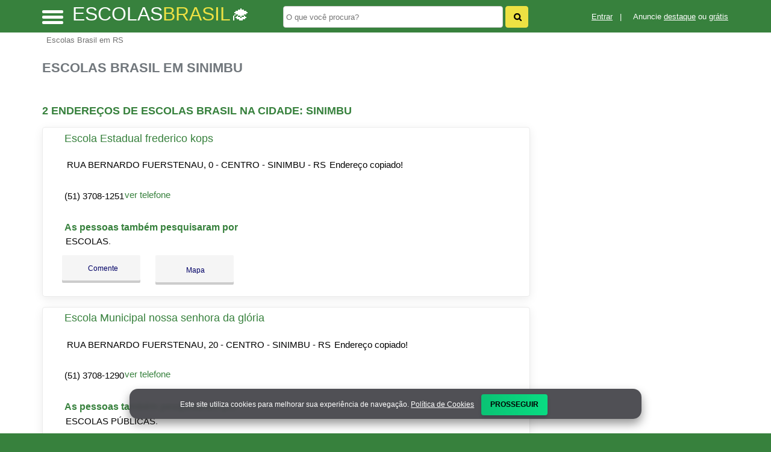

--- FILE ---
content_type: text/html; charset=UTF-8
request_url: https://syndicatedsearch.goog/afs/ads?sjk=lCDdkv5tS3Ogod7kmH1tcA%3D%3D&adsafe=high&channel=2122231155&client=pub-5823210502176162&q=Escolas%20Brasil%20em%20Sinimbu&r=m&hl=pt&type=0&oe=UTF-8&ie=UTF-8&fexp=21404%2C17301437%2C17301438%2C17301442%2C17301266%2C72717107&format=n3%7Cn2%7Cn2%7Cn2%7Cn2%7Cn2%7Cn2%7Cn2&ad=n17&nocache=4381769758548518&num=0&output=uds_ads_only&v=3&preload=true&bsl=8&pac=0&u_his=2&u_tz=0&dt=1769758548520&u_w=1280&u_h=720&biw=1280&bih=720&psw=1280&psh=550&frm=0&uio=--------&cont=miolo-topo-ads%7Cmiolo-468-ads%7Cmiolo-468-ads-1%7Cmiolo-468-ads-2%7Cmiolo-468-ads-3%7Cmiolo-468-ads-4%7Cmiolo-468-ads-5%7Cmiolo-468-ads-6&drt=0&jsid=csa&jsv=861291464&rurl=https%3A%2F%2Fwww.escolasbrasil.net%2Fcidade%2Fescolas-brasil-em-sinimbu-rs
body_size: 8276
content:
<!doctype html><html lang="pt-BR"> <head>    <meta content="NOINDEX, NOFOLLOW" name="ROBOTS"> <meta content="telephone=no" name="format-detection"> <meta content="origin" name="referrer"> <title>Anúncios Google</title>   </head> <body>  <div id="adBlock">    </div>  <script nonce="hzz7TYWoe9akIfelIUdjJA">window.AFS_AD_REQUEST_RETURN_TIME_ = Date.now();window.IS_GOOGLE_AFS_IFRAME_ = true;(function(){window.ad_json={"caps":[{"n":"queryId","v":"VV98aeW3DZiU_bMPqJeVoAs"}],"bg":{"i":"https://www.google.com/js/bg/wSYR5N8rgFGs41_S9hNxBEIcp_62bIbWjkvkYjRXQDA.js","p":"bcuyzFAeAupRp8n1NJOtE46gUKAAh1MQRLbvA7jdbXaB3YaBHhTGNC93vt3ZvHySAxgl9WJNb7PNHqDzzHx0TZNOxtVJB4HNModIAEU8Wfr/mOsHkS4KnRo3Dv9AH00z2HNPzBmATKQ+/4nuAn2PEACiJoYGR7fgKDkmMAPKi4M2mgDMPbviP7qxb//a0QFzz5Hir7eLCQoIUd2y0ncXJ5ynHWFcAeNoFfG/YZbyMpDFgKN0sW5vdCwYrpwCkGP7rklDPvIkuAVvxdBQBNqTQY9+XdkZRRqE3sdyhmdu/wzWkG7jwDssUsTE6LmxSCkrYQWsAZjCtUstFvRmLvRwKMCwCspYwU/D/ykViThDRrrIG4TGiXLlDJbQPzwc9Z2JE6UnRyRsnu1isjNSSQJK2KSR3dpa5wXuy0f5NMAAeeMPLIXjNJGjXs6PuBLBshXpp7f16WrEYyX8U/PQtSqU9tNbQuirU7OEJH8/DSjBVY31Tu7ZQzDJRqdjnyZbI0XSPUkRQ2CUu68AgnIs3xmp/kAxzyyS8lZS3u7uRahdgFl3l5kgL83k3Pn80VyI4wfyW3GPA4SQj6/bMRPHRwamm+fle/[base64]/JhTpLlaKzFZnCDzVXMcSmRhPikoA0+LDRXPaCugACc2gIsCoGuUNC7nGAsF/qaOrZh7eZKL4pP6PqpW/ZeQPZ6XCaQIEKtvCVhj/[base64]/fhobYrvDJP4aqV9cvjUD/p10U1XiQR6zzBehsTBk5ahhMft4+8Lk+9x5U8fo3+2tWxzCgDesapv3V+hDzh/s+dV76xL2D/8pUgqvEyzLLqJRaAe3NJyolwsZLihnf/JGm/lR3tPpd3rI4YQhv84uIOr98LiSuIxTLwhVB/DQXTnRc6Ey6sLVWG+okWR3cCTkL1wpE9KwokeoIRouoEiLt+tyd0SZHA3k03aiVehKBOw5hml/rAWQ+83GWop1gBPsGrH02eF2KqjAcugHv+IQb+Lfe6b37ICLr0A4/s4ZHU4sXcNv+JtwJ3rLymPdgExPud3wYHfXJfhwBHP1sic3h7anX2IOn0O3zNJPQB+bpHLrjPdQbP2LdWlc9bOk7os3c541esWXxPKvU4HYyXIfxh3AIaq/89wn52bHgeGxKu+XYZI9TTl9tz4o+vQX/YyT8RKRDbIc/Jcx9TI84lKu50l1/[base64]/oP17MjpfUfEIP9rbOxs8K6E8fZHWmMFPiEGknNKkCMJCtu1XMyZyD+hJTkkSxXRVR6Ehd5pFlgyr8w+7REht/AfmJQ4ZgCx92j5IsZEjb3LoWP7K6dVluDLcRd2TgGGrHt6PszFqY9RLXCKQ6eFJuyLrBtDFe5j3dBRE/cbmpevJ05uBNTI/ezaxtifdR1nauilohRfSGmELYvFR3ePwZ1C0G6Eu21W7VrGtlZb35gmJLFACoKqDE3Sj75TwXqKbh2/Khq7nvMIF13Ht0vDt5uaz2Wy6xCqfr5tmfd6B+TOARG/tEHl54+kUvJpiGbt+NPF7TkzdXGnQ8yIMdi/HAcOgfAboQbMwyQgZCGfiz9MhSnI9KKoQEvcvFo2LMpzDBGk00UywOd3m9iLZcdZonWL15hDb5TOmz5r6j3ewJqBIxnAsHrI7NWqMkBDY8dZWeqoMFrWs7UVWzumfOdb1ZJSZkOAgOyi/wWhKYBTwi2ARaw+kzEvvcHs7icYEpuEjkwW+gPP114gijo1zV1AkBwiHt+oTze3B+v9H4Mu9KoEclPo7Fs2w7CDpRRk+vi+c71mQfhJD9Xna4ZIKm/wjTiZau9ghKzNI6l7BshgOJqSFVAq3KoUKOhxPMk/NXfwU+1AqIJ8jjYUNyty8S+Xwm0bsJzwnRJ27jeMHXmrDzsmsKwHd6bLqsPkK+gedhxURBnadfSj0wp2H2NmIYQZ5tM/dXZmrHrD+hHreDFJg390cYc2znQ5HL9H7n/V0H7i5QfTY/EhROOFEBOjsijt1KmUuHzAHAu9D/mlEitRQQn2soQrwNpHp6Jc1Q25PHTK4kwW/SJBKs4nPDfxZDKPVHYbTwYbyZDl9xfN1qVXj7vx3cn0mpTAQfig4hij1B4Z8Lxw/RPsvGqA9JmzuYGraMoXtYHUMRKpRlVx7iQTQ2iNBn3ylm3a4WqD95qHQgZTZaqgMKd5UwrQ60ejhK+rl0Z4ovUpSgzPDEDQdYOC0N2SOr/8stZZBCVS7iyIp4laKsohywb5NWU/oOUvRRgwqeMm/XI9Mz19FScQ8lCDNAqvY0jrKVF5VId2JTMfxhp0/7eFUluG044wyvAuWT91IEDJ8RMkzF9IkTiPhqfO4UC2Dju9KyYYbqI9DAd8ezRUO7pTs3cdMJuykK0TWYofarEcsfc5RVVcowHYpsTTMXLIzOb8K5yrSzmvYNL6zJi0zA5rQSmR42513OM2W8qdAJDAjqFil6dEVvYYKQ/Lm+LY/wQf9FJJwWwjbXNT/W8ZtJ3w5POLNxu3e6PoeTLqOEaWo9KuUgtIiiOGGkWPYEcBZPPHo4kdbC8dnQgKzX81fcbzIwzcon2lmvbUKiTfXtzSFLTOg5pzOZ61seFvJz0U2veMDDT40RG7UyT3T9x0+gB6PNU2pFOiQl2HG0/gpdWWZMDNmgKB9zcjFK+738HNQmkBWPOqEzjhZgGG0XdSzedgO/A/LnZ09zzjzKsTRYkLgSY1oliaqZOGYLjEF/S56jiB2bR5B+9YKj1WbZlqVhP43CMxQ6HO7OaJ0tZfE5CozNSmhyvmthMopHppHweYDsv8Vywx1M3OsDRuVRtjXbTvSoGty63WAroY7ZLzMr7eJcGld6IKJs08w+DNXQENfGwNo4q1PbOl86KLuQ3P5jvZBnzw7XnH362pHwK7/kLDJ5QoS2g4Fh5gfkZx8Eb41hrYoORpbGkUooZS0h8fmelSAcsZCLWv+qAATaKpSLHyuGhJD1/5hqJ460+kXCfpplWgN65W9KGh9nRaMxp/S7ZASJ/+NbcVCRj+YXrIt74WnsAUmOU5bqIjo4rvyGEpAIzKzszBIVO3lMxksXlMRMnorGZiHy7Mjy68ZquXcrgCqKpniUj2mvpPQq/oHJVkWqe07aQP25x+P1S2hRZ3b30GTQHjTB5KKDTLg1UNd8dCq81EpGv7+03gGzg2LKXLUGp0WW4/opjSwP+MOJo0U4oMPcOpA4qp5wO56SOOiqo/c/2MmZZdmkQpR1gjeEc1kGk5CFFFRbzdlH8/JtEiiSZBZrqzkTU762tpJaIoBW8PJX1Gvk2ZTN7LUvJKbpCux1pG9brZemvxGvKZpyquB2iii/WX4et2GEt6xyQjHHNQYzPr9fIYejzlyFNy355NnOPLKPFMhZcOFGoU6gfnaSZ0+xuF+c4iv186mQXfTrTqNHt8XXRWLgNL5fiWH1x1kz15l+qEwxfPiSBcGAFB29DHJqSNv/yOSw99edBAklUsK7f5SfRZDQpUJlit0622lD4wSlTLSTQvJuA9lTt9rwah4RnT779iHFIGbC4vvsUoI1OEnmu+V752YW8LduTjMWxurKfIzCCRAwbeSdUcVrzYIrd2ts68GfYqXMUzXpy/WoAqhOCy9obAr8Gj1WVO40SlhNuhvHusqmK2F4RFuD8isl8zGyT/l7MIrQ8RZ49GRZLyJOeSU+B4cTEYFPn/O1lQdBWF9TiEqEOqbFqdA7RYQsMI1v8l1xJ5PrTjm1DEjxAOZS73PQwBtTpvUz1MswJMCACB4fjYcWfcRNxpG8CUQX/l+p/E7WZH0n6Qsl5gbfYKTqn8RibHxUIemtELs2i10gGLFF/YxMaznTkwVGSkTlkXeqH7i1u0WxP11MR8ymkhI4rsjeM1W2x5SKHF0i/Hd8pgNunaRUkcVDgzIjrcgd77uvqV9TA00IovPzB0XK9Mak7RO97ZdXGkD+/17eaCJJGC30Do4G++Rw6tzoIeYz1ZPT6uLhGH4swXDrN7ywUiU8ta5V/STqBkjQUUP127OCETSaiH6CWpsP3C58C89f16dv9BnHbS4J5iZkOwmRkLfH/sPjiwy/ptJ6QBRlBlTi9OsGyVwqOuQTBX0xBWNdi12gNlbqbdalmqKyFlRRpnmf2gpyz/KR+/MYWtmapcZpF9TE6LuIiF9ninPgo8lMC3vVYdeVTxvTDvhPd3/xOvgZNOquu3bLSbtaAbZ8dj6a6t5G3AMVmVXoR9aFAfm4geYyKzT2odUVkh8dHmInzyITou41bflN8/l9n5o4VXKehm7+FJGlz/S6OPKk6JCpgX29cqsfEeAVDs0vjmRvFSZtVbNkE/HFiCJLgYNrB2e+iMZcgFbFzpfcBcMYSFw+ZJIXo6j5aq9/M43DT/uJTZ8F1xaJko0H0jqFbICovwMzmcj9wkHa2j5VoaZgqRDCSYPFZO2KmuBv73lIOqHkMa0dozZmc7uOK1xPcQJ78Go64CwVKQ5N4gxfQP2BrGCFSWaP/ftJSTESiXNLqZKmAcWt9JNOy8JmbdCTXstQtt91Zyo5M+FMapHjX6nJlPiFv6AcTHSUBaJtQ9PE/OBYFb7dGLr718hgUwwmEFFpAgjFjPk0vp1oggGxxzYNulyIlUM9PpAICIbHHSiUYp7F1VqH2qy4e2Yw26FwfYGQ80nUIW6IJSlpy5tVIe6f6tmSQDhJ82RdJBMMvuYjxI14KsH/hNHNUU+A6qC7QLwB7eWid/NV6n/xWyvzDL322go1FOQOokUHSmLv7uWnb48ObWo69mB+ATLXVnaJ/upUsOVr/4jvZXRyD1UZSchB7neuu5E0KcA+BuovhDbexte9WlLJxaK8WiJVR1U7Ihsr4LRQEl4Xy/VBDMZ84z0kBnLIyxeghYsLm5IMOWgrAUXcOXCrvvGQMDqlBNlR+fcV+qKyJqO03nr1XcnOHv4MCH6BP69wWpxI4xpB3PDUSq/I9VqgVqScDfyhcFDCfh0x/Vh4P+57pdCbCDRKwQDu7ewOrb/TFc5tS67zrvnARkD4zgFjN/AOsqGizBLv5w/5A6nyaovTg/apiE5If1jLn5SiBt0iurp3PQOwntup5F9QVqRZFaMZtH02nUIL3atEo++H/K+et0XXNxlO6gdQV5lqoSBk8DuTxF6eKw4v81b08f9bfU0I42N0BPMqmPEM+Mk22rEYggZGzbAMKtmHpHsaOWAQa8k0NyEC4IgI6niDadOv4S1fvMyvy2ITk8lcZtD0y5oyrLXuKb2qEKrfGYG8B/LWLxo/ykByju2mBNH9B2F2zJrNxiI+cbTX+DMOLicqullfmGuhxRWJZLnyMmZg3M8uKrYu1WHQIhN8rs0HwQS8JrJHWZr/qT38YxpFRZclkiVCKc0dV2wF2Iy6wW/5XU3RnbDVRKGOoVLLeJ+VcOZyvd0twuOcC1crfDXkXgQ1WDH9KdzoLAUpWmFWcTq/qQNSzjL7YHRLdkMCjekfeTJQ6TJPBqWjpxbrrtITNPwRmJuRHau0SRuYut2SLye/91h75Y/dM+IM1rWkDpES+x9dsz26DsUz/[base64]/CWsUY+nYZi3Wj0VRCGVQ3aOBru2AbGJ9FGuSVH7NkDvkDAh49HSg9Q7kVxbMlYGn+TmNSZv4FqvA1dwZWTMHVy88q9GleF8IfnKhsvfV3OdUTG7xbLUEXehZU2jzzpjX4fAZIzV4w6f3nPW5oZSxu2I15Dlj/M0Y4CWSOOFGbjKcLMz3cjDf9mosRpumaeguIeTuE/UcxxlvH767yjnfe7yu6EcgHzebbM0l4XKFzZqqK7VAqXQHBoZ98ub8f1lfk79rkqfLFNnpzWxCTHnTcv6T5fGWeLyr27srgZJML0RPHycOEiAUhcuXBuScCbBJZ2G0QAcsnWvUa87NPgs6Jn7QhEN97kUf3OQylDL52gAbBKx97/[base64]/EXWKmRzm0act4Jph06Lx0pJ401r/90gh4uZxqN05yHquv97cTrGpu0idDCJni2mAr7S7sFqrSfqAoGHb/b0ArhRRRWxVE785nu0iAtpb2opTqIhBoClTrA8wwWN8bjj/vxhm3hkKbgKyU4RdnB98BGgaG33e4ALC/s/KWMZ54GmX8u1iTx3+yOJtQL3auDY43RI0N55wrK5PBS0ovnOhym8fUFV3108tFL4XMfjf283VkppzdtQglxH+LhLjJNjUv8EEYXJvDQxWJsp/DXzYmjTmgE+XTAE4ME/RQnbut0H+sFTSQsQhb86wnScWdPVBmaEw9V7YMwRWXUJU7xjRPU/t/LYSCNRWHkgOu+bMl6v/bGFmM7Oi8sLPKoY3lXQkjjWwEsSxPJqF1Zzyp0D+Wh0h2A2ZEjKJn3FpDPAuUi6gz6mNEK1Sc9XmKtZHCPcXdquAw9olVOss8XNQHCHKmXO8w+PPCluY1Rh3kMiAcPVWKEYmekgPIqJVycW3PYtPJfy3XQeypTyC1wLw/fmJrwyN4/LZYE0w7HS2Qip4dJ8vXdfCqnTN8z6DMge7EbijEGnOc9gA7ouPnyNT1q11X3pBB3G6K8DDBpXM+T5TCYCgIePm4r+iTwzwKb2/8cR449Jv1LgufBoeaXvAoDo8vxWglJgSJNxh4OTDgrDCRgLUKrOPO5Ce7aSvNWFjZ/dOBWnCnekR5Pt/xjUJrq4hPTCKrHNFPyeDx5gE7Z2lAt9rUERibnzXySimyGXVD2Pb3VFzndqxTSwFm+HRl3/yoXiRGr/KaUquCMb85P+d+5wpKRBzMLgsc82Iv1hZEmkYZ0XbXSlb1nDbIw9/DxTRZ7Q5c0U5PWkp/c+8d5xeGI6Kb2AIo2wMn/6SNcNKRbVBsfTkMzo0L85Qal5X3zOyYQcemZU5zXRdfZE3c9dO1/[base64]/gFKVNq1mG7H+JXI8nYNG13eQX0cGEdUWb4oNRTrkY+NvLH4P3VLiVgnUYJETDjGOGF8ikMav8wV1REc38HiLRiOGZolYz7dxJASMR997i2kOb81y130pzYfaukbQxJNJsAcYeTntVgRGB2Swn9HPQDzDZDQTyhs/2W6rFANQ0ooma1QqZSKgLErB2BKxIZZKTLEZgPw3mH6gym8zqez3SRLfsCjlHjYBOdsI8g8mLn4mWSvLzA/o0Zq6L6OMrIhR7n+WPmLJNzB+TuT41XiMh88rzTqdLSndZVOEjkDxEGpYWQwBIErtSJ/3A7lhrRDlICdqWYGEm/s8c4c2uyOOqdLujIy83yLzqzmA3j7HWYNOkmNfN0V1dI/vjGRxtKpyIXoc6r6qJr0pLxAJaH7RnOrBPQ1fO+xtVAn28Yu9dzfmywvvyY+UQYFQi2bDp6ZVJcDrGACbnmtVeeSsqV1p33MPQtijmbNg/ilYwQrp7ympVFOhs/UjjBvI8pcCkHOMjCObviCq4gUqx+zQtIr1WWbCijSkUWfouKoW8Y7PASdLOWWX0/KXev107PVLVTHXey1HFOtkRK0tHi3c5zsw2ksA2+iykbGxMm7+WXruCnrL/B97BN9hEh/FqvAvg8BRH40yIeQ8iGD6AdzDQilJU7/uMsYVpGPW1E+AjeBJJQZ/zOUMWh+3Ax70NjMAQ8qMikcj7VSKyxW5jctC6bksnnxPagxRJpqMFgWeJENJhUCKhhBFjx/JCDPMFkKFZ/cyCdKcHgERO58WnVr9672w4a/NncKR7Ex2E2FQDmkM5QQFfCPdj2wrLi6dg69xFSDGvxE7oSVbfA9hHbwOlwZTTTXbfIuOB2osF+615DUcl6F0mM1WBFJoKS7lqG7giQrh7URMxLhe5X6t6WK6LYfsholI4EFFJEAzVQ91zzGbCh/LfV3i9mMzwU3R3reFm+D6iDqQV8uhje/R6lYbytjKubBYL/T9AqejM3tDhRhq7LQglA/eBILY3fz0pPIWt/tNvnDIag3l7bhi+pyiEqRVZE0xFtUD1uEgccj6K/f3o1pnCq9PfU5STNegq8QCcUj+8X7iXAoAv9qy0ehZfgFI62BDhEy4aG7/rlnxUipoFMTUqsrthG+Vyb/+hkRmNV+3viEumg08XHPedikYQtjpHSUrOGK0KiJ9j0EzjPQiyjjGbS4CRISPhmvQn4ZLwyLjzV6sMGkK9hcT7yq2gg4odqSLY4PhJh/mRmwYld31RDhXraJSHN0B8C09FVMeyq1kpJBgvnJZ20drO1BCR93uUewdAZVu+kUcISOBfGO2pkHA14wjwzmIPVQ/OQm/ngP3KhV1aJETEVzQXcpakSkY0TENHUE9qorEkLa07es8lgqAZHpi+Jso+jdYoe2nSVgOfZVQ6oFHBcAQuYWQrnsuugaIubd/M1gLyxc9RpxTaEnR9zpb1DNz8UGgK7WaUwZXN8FRq1ni4ApiRc7NNCbr8yixN2Dh6SiMng7/Ufk5qKNrDkSuaKQB8GkRh/BJYxXocqwrCyn+QEuykJQIJUjX/uHK6amooo6wYTOhqs+ueWNFPd6JSMamKg0mNiLzxW+hQR3cn0nqb0aVYUw0kvKbo13tBe5jjySUcLCKgQmO2wtugpNW+U7H7YTg7703GVrzJqF/[base64]/QMuMF5CcgiDvL37WpAeHTL1Is3UYy1OAMYGxd4YyDYdB/+kqetQ0vJOBEeBrwFrl2ZtVjQ2dmB2zKY4MzDPY5XsqUYdMbgnN2WujSC4OkWQiGBkN84jjzx0dor1YgqxNDeq5tuRxmRJnvBlIjnr6Id0Uva5KOiJ8k4t8qq8w\u003d\u003d"},"gd":{"ff":{"fd":"swap","eiell":true,"pcsbs":"44","pcsbp":"8","esb":true},"cd":{"pid":"pub-5823210502176162","eawp":"partner-pub-5823210502176162","qi":"VV98aeW3DZiU_bMPqJeVoAs"},"pc":{},"dc":{"d":true}}};})();</script> <script src="/adsense/search/ads.js?pac=0" type="text/javascript" nonce="hzz7TYWoe9akIfelIUdjJA"></script>  </body> </html>